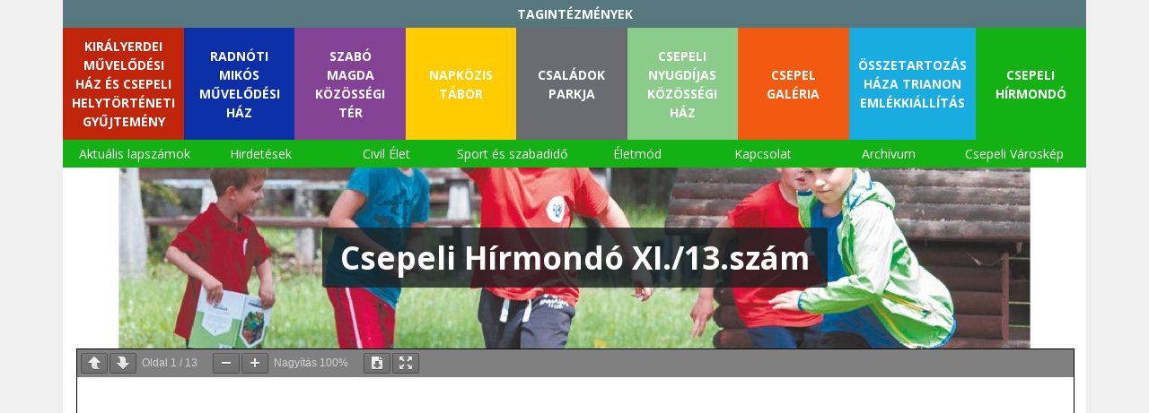

--- FILE ---
content_type: text/html; charset=UTF-8
request_url: https://www.csepelivaroskep.hu/hirmondo/2020/10/22/csepeli-hirmondo-xi-13-szam/
body_size: 28541
content:
<!doctype html>
<html lang="hu">
<head>
	<meta charset="UTF-8">
	<meta name="viewport" content="width=device-width, initial-scale=1">
	<link rel="profile" href="http://gmpg.org/xfn/11">
	<link rel="stylesheet" href="https://maxcdn.bootstrapcdn.com/bootstrap/4.0.0/css/bootstrap.min.css" integrity="sha384-Gn5384xqQ1aoWXA+058RXPxPg6fy4IWvTNh0E263XmFcJlSAwiGgFAW/dAiS6JXm" crossorigin="anonymous">


    <link href="https://fonts.googleapis.com/css?family=Open+Sans:400,600,700" rel="stylesheet">
    <link rel="stylesheet" href="https://www.csepelivaroskep.hu/hirmondo/wp-content/themes/csepelivaroskep/css/fontawesome-all.min.css">

	<title>Csepeli Hírmondó XI./13.szám &#8211; Csepeli Hírmondó</title>
<link rel='dns-prefetch' href='//s.w.org' />
<link rel="alternate" type="application/rss+xml" title="Csepeli Hírmondó &raquo; hírcsatorna" href="https://www.csepelivaroskep.hu/hirmondo/feed/" />
<link rel="alternate" type="application/rss+xml" title="Csepeli Hírmondó &raquo; hozzászólás hírcsatorna" href="https://www.csepelivaroskep.hu/hirmondo/comments/feed/" />
<link rel="alternate" type="text/calendar" title="Csepeli Hírmondó &raquo; iCal hírfolyam" href="https://www.csepelivaroskep.hu/hirmondo/events/?ical=1" />
<link rel="alternate" type="application/rss+xml" title="Csepeli Hírmondó &raquo; Csepeli Hírmondó XI./13.szám hozzászólás hírcsatorna" href="https://www.csepelivaroskep.hu/hirmondo/2020/10/22/csepeli-hirmondo-xi-13-szam/feed/" />
<!-- This site uses the Google Analytics by ExactMetrics plugin v6.4.0 - Using Analytics tracking - https://www.exactmetrics.com/ -->
<script type="text/javascript" data-cfasync="false">
    (window.gaDevIds=window.gaDevIds||[]).push("dNDMyYj");
	var em_version         = '6.4.0';
	var em_track_user      = true;
	var em_no_track_reason = '';
	
	var disableStr = 'ga-disable-UA-137116074-1';

	/* Function to detect opted out users */
	function __gaTrackerIsOptedOut() {
		return document.cookie.indexOf(disableStr + '=true') > -1;
	}

	/* Disable tracking if the opt-out cookie exists. */
	if ( __gaTrackerIsOptedOut() ) {
		window[disableStr] = true;
	}

	/* Opt-out function */
	function __gaTrackerOptout() {
	  document.cookie = disableStr + '=true; expires=Thu, 31 Dec 2099 23:59:59 UTC; path=/';
	  window[disableStr] = true;
	}

	if ( 'undefined' === typeof gaOptout ) {
		function gaOptout() {
			__gaTrackerOptout();
		}
	}
	
	if ( em_track_user ) {
		(function(i,s,o,g,r,a,m){i['GoogleAnalyticsObject']=r;i[r]=i[r]||function(){
			(i[r].q=i[r].q||[]).push(arguments)},i[r].l=1*new Date();a=s.createElement(o),
			m=s.getElementsByTagName(o)[0];a.async=1;a.src=g;m.parentNode.insertBefore(a,m)
		})(window,document,'script','//www.google-analytics.com/analytics.js','__gaTracker');

window.ga = __gaTracker;		__gaTracker('create', 'UA-137116074-1', 'auto');
		__gaTracker('set', 'forceSSL', true);
		__gaTracker('send','pageview');
		__gaTracker( function() { window.ga = __gaTracker; } );
	} else {
		console.log( "" );
		(function() {
			/* https://developers.google.com/analytics/devguides/collection/analyticsjs/ */
			var noopfn = function() {
				return null;
			};
			var noopnullfn = function() {
				return null;
			};
			var Tracker = function() {
				return null;
			};
			var p = Tracker.prototype;
			p.get = noopfn;
			p.set = noopfn;
			p.send = noopfn;
			var __gaTracker = function() {
				var len = arguments.length;
				if ( len === 0 ) {
					return;
				}
				var f = arguments[len-1];
				if ( typeof f !== 'object' || f === null || typeof f.hitCallback !== 'function' ) {
					console.log( 'Not running function __gaTracker(' + arguments[0] + " ....) because you are not being tracked. " + em_no_track_reason );
					return;
				}
				try {
					f.hitCallback();
				} catch (ex) {

				}
			};
			__gaTracker.create = function() {
				return new Tracker();
			};
			__gaTracker.getByName = noopnullfn;
			__gaTracker.getAll = function() {
				return [];
			};
			__gaTracker.remove = noopfn;
			window['__gaTracker'] = __gaTracker;
			window.ga = __gaTracker;		})();
		}
</script>
<!-- / Google Analytics by ExactMetrics -->
		<script type="text/javascript">
			window._wpemojiSettings = {"baseUrl":"https:\/\/s.w.org\/images\/core\/emoji\/13.0.1\/72x72\/","ext":".png","svgUrl":"https:\/\/s.w.org\/images\/core\/emoji\/13.0.1\/svg\/","svgExt":".svg","source":{"concatemoji":"https:\/\/www.csepelivaroskep.hu\/hirmondo\/wp-includes\/js\/wp-emoji-release.min.js?ver=5.6.16"}};
			!function(e,a,t){var n,r,o,i=a.createElement("canvas"),p=i.getContext&&i.getContext("2d");function s(e,t){var a=String.fromCharCode;p.clearRect(0,0,i.width,i.height),p.fillText(a.apply(this,e),0,0);e=i.toDataURL();return p.clearRect(0,0,i.width,i.height),p.fillText(a.apply(this,t),0,0),e===i.toDataURL()}function c(e){var t=a.createElement("script");t.src=e,t.defer=t.type="text/javascript",a.getElementsByTagName("head")[0].appendChild(t)}for(o=Array("flag","emoji"),t.supports={everything:!0,everythingExceptFlag:!0},r=0;r<o.length;r++)t.supports[o[r]]=function(e){if(!p||!p.fillText)return!1;switch(p.textBaseline="top",p.font="600 32px Arial",e){case"flag":return s([127987,65039,8205,9895,65039],[127987,65039,8203,9895,65039])?!1:!s([55356,56826,55356,56819],[55356,56826,8203,55356,56819])&&!s([55356,57332,56128,56423,56128,56418,56128,56421,56128,56430,56128,56423,56128,56447],[55356,57332,8203,56128,56423,8203,56128,56418,8203,56128,56421,8203,56128,56430,8203,56128,56423,8203,56128,56447]);case"emoji":return!s([55357,56424,8205,55356,57212],[55357,56424,8203,55356,57212])}return!1}(o[r]),t.supports.everything=t.supports.everything&&t.supports[o[r]],"flag"!==o[r]&&(t.supports.everythingExceptFlag=t.supports.everythingExceptFlag&&t.supports[o[r]]);t.supports.everythingExceptFlag=t.supports.everythingExceptFlag&&!t.supports.flag,t.DOMReady=!1,t.readyCallback=function(){t.DOMReady=!0},t.supports.everything||(n=function(){t.readyCallback()},a.addEventListener?(a.addEventListener("DOMContentLoaded",n,!1),e.addEventListener("load",n,!1)):(e.attachEvent("onload",n),a.attachEvent("onreadystatechange",function(){"complete"===a.readyState&&t.readyCallback()})),(n=t.source||{}).concatemoji?c(n.concatemoji):n.wpemoji&&n.twemoji&&(c(n.twemoji),c(n.wpemoji)))}(window,document,window._wpemojiSettings);
		</script>
		<style type="text/css">
img.wp-smiley,
img.emoji {
	display: inline !important;
	border: none !important;
	box-shadow: none !important;
	height: 1em !important;
	width: 1em !important;
	margin: 0 .07em !important;
	vertical-align: -0.1em !important;
	background: none !important;
	padding: 0 !important;
}
</style>
	<link rel='stylesheet' id='wp-block-library-css'  href='https://www.csepelivaroskep.hu/hirmondo/wp-includes/css/dist/block-library/style.min.css?ver=5.6.16' type='text/css' media='all' />
<link rel='stylesheet' id='fb-widget-frontend-style-css'  href='https://www.csepelivaroskep.hu/hirmondo/wp-content/plugins/facebook-pagelike-widget/assets/css/style.css?ver=1.0.0' type='text/css' media='all' />
<link rel='stylesheet' id='exactmetrics-popular-posts-style-css'  href='https://www.csepelivaroskep.hu/hirmondo/wp-content/plugins/google-analytics-dashboard-for-wp/assets/css/frontend.min.css?ver=6.4.0' type='text/css' media='all' />
<link rel='stylesheet' id='csepelivaroskep-style-css'  href='https://www.csepelivaroskep.hu/hirmondo/wp-content/themes/csepelivaroskep/style.css?ver=5.6.16' type='text/css' media='all' />
<link rel='stylesheet' id='csepelivaroskep-custom-style-css'  href='https://www.csepelivaroskep.hu/hirmondo/wp-content/themes/csepelivaroskep/custom.css?ver=5.6.16' type='text/css' media='all' />
<link rel='stylesheet' id='newsletter-css'  href='https://www.csepelivaroskep.hu/hirmondo/wp-content/plugins/newsletter/style.css?ver=8.9.4' type='text/css' media='all' />
<!--n2css--><!--n2js--><script type='text/javascript' src='https://www.csepelivaroskep.hu/hirmondo/wp-includes/js/jquery/jquery.min.js?ver=3.5.1' id='jquery-core-js'></script>
<script type='text/javascript' src='https://www.csepelivaroskep.hu/hirmondo/wp-includes/js/jquery/jquery-migrate.min.js?ver=3.3.2' id='jquery-migrate-js'></script>
<script type='text/javascript' id='exactmetrics-frontend-script-js-extra'>
/* <![CDATA[ */
var exactmetrics_frontend = {"js_events_tracking":"true","download_extensions":"zip,mp3,mpeg,pdf,docx,pptx,xlsx,rar","inbound_paths":"[{\"path\":\"\\\/go\\\/\",\"label\":\"affiliate\"},{\"path\":\"\\\/recommend\\\/\",\"label\":\"affiliate\"}]","home_url":"https:\/\/www.csepelivaroskep.hu\/hirmondo","hash_tracking":"false"};
/* ]]> */
</script>
<script type='text/javascript' src='https://www.csepelivaroskep.hu/hirmondo/wp-content/plugins/google-analytics-dashboard-for-wp/assets/js/frontend.min.js?ver=6.4.0' id='exactmetrics-frontend-script-js'></script>
<link rel="https://api.w.org/" href="https://www.csepelivaroskep.hu/hirmondo/wp-json/" /><link rel="alternate" type="application/json" href="https://www.csepelivaroskep.hu/hirmondo/wp-json/wp/v2/posts/1735" /><link rel="EditURI" type="application/rsd+xml" title="RSD" href="https://www.csepelivaroskep.hu/hirmondo/xmlrpc.php?rsd" />
<link rel="wlwmanifest" type="application/wlwmanifest+xml" href="https://www.csepelivaroskep.hu/hirmondo/wp-includes/wlwmanifest.xml" /> 
<meta name="generator" content="WordPress 5.6.16" />
<link rel="canonical" href="https://www.csepelivaroskep.hu/hirmondo/2020/10/22/csepeli-hirmondo-xi-13-szam/" />
<link rel='shortlink' href='https://www.csepelivaroskep.hu/hirmondo/?p=1735' />
<link rel="alternate" type="application/json+oembed" href="https://www.csepelivaroskep.hu/hirmondo/wp-json/oembed/1.0/embed?url=https%3A%2F%2Fwww.csepelivaroskep.hu%2Fhirmondo%2F2020%2F10%2F22%2Fcsepeli-hirmondo-xi-13-szam%2F" />
<link rel="alternate" type="text/xml+oembed" href="https://www.csepelivaroskep.hu/hirmondo/wp-json/oembed/1.0/embed?url=https%3A%2F%2Fwww.csepelivaroskep.hu%2Fhirmondo%2F2020%2F10%2F22%2Fcsepeli-hirmondo-xi-13-szam%2F&#038;format=xml" />
<style>#wpdevart_lb_overlay{background-color:#000000;} #wpdevart_lb_overlay.wpdevart_opacity{opacity:0.75 !important;} #wpdevart_lb_main_desc{
				 -webkit-transition: opacity 0.3s ease;
				 -moz-transition: opacity 0.3s ease;
				 -o-transition: opacity 0.3s ease;
				 transition: opacity 0.3s ease;} #wpdevart_lb_information_content{
				 -webkit-transition: opacity 0.3s ease;
				 -moz-transition: opacity 0.3s ease;
				 -o-transition: opacity 0.3s ease;
				 transition: opacity 0.3s ease;}
		#wpdevart_lb_information_content{
			width:100%;	
			padding-top:0px;
			padding-bottom:0px;
		}
		#wpdevart_info_counter_of_imgs{
			    display: inline-block;
				padding-left:15px;
				padding-right:4px;
				font-size:20px;
				color:#000000;
		}
		#wpdevart_info_caption{
			    display: inline-block;
				padding-left:15px;
				padding-right:5px;
				font-size:20px;
				color:#000000;
		}
		#wpdevart_info_title{
			    display: inline-block;
				padding-left:5px;
				padding-right:5px;
				font-size:15px;
				color:#000000;
		}
		@-webkit-keyframes rotate {
			to   {-webkit-transform: rotate(360deg);}
			from  {-webkit-transform: rotate(0deg);}
		}
		@keyframes rotate {
			to   {transform: rotate(360deg);}
			from  {transform: rotate(0deg);}
		}
		#wpdevart_lb_loading_img,#wpdevart_lb_loading_img_first{
			-webkit-animation: rotate 2s linear  infinite;
    		animation: rotate 2s linear infinite;
		}
	  </style>      <meta name="tec-api-version" content="v1"><meta name="tec-api-origin" content="https://www.csepelivaroskep.hu/hirmondo"><link rel="alternate" href="https://www.csepelivaroskep.hu/hirmondo/wp-json/tribe/events/v1/" /><link rel="pingback" href="https://www.csepelivaroskep.hu/hirmondo/xmlrpc.php"><meta name="generator" content="Elementor 3.11.5; settings: css_print_method-external, google_font-enabled, font_display-auto">
<style type="text/css">.recentcomments a{display:inline !important;padding:0 !important;margin:0 !important;}</style></head>

<body class="post-template-default single single-post postid-1735 single-format-standard tribe-no-js elementor-default elementor-kit-1638">
<div class="container u-bg-white">
<header class="header">
           <div class="header__intezmeny-valaszto-container">
               <input id="intezmeny" type="checkbox" class="header__intezmeny-input">
               <label for="intezmeny" class="header__intezmeny-title">TAGINTÉZMÉNYEK</label>
                    <div class="header__intezmeny-list-container">
                        <ul class="header__intezmeny-list">
                            <a href="https://www.csepelivaroskep.hu/kiralyerdei" class="header__intezmeny-list-item u-bg-kiralyerdei"><li class="">Királyerdei Művelődési Ház és Csepeli Helytörténeti Gyűjtemény</li></a>
                            <a href="https://www.csepelivaroskep.hu/radnoti" class="header__intezmeny-list-item u-bg-radnoti"><li class="">Radnóti Mikós Művelődési Ház</li></a>
                            <a href="https://www.csepelivaroskep.hu/szabomagda" class="header__intezmeny-list-item u-bg-szabomagda"><li class="">Szabó Magda Közösségi Tér</li></a>
                            <a href="https://www.csepelivaroskep.hu/napkozistabor" class="header__intezmeny-list-item u-bg-napkozistabor"><li class="">Napközis Tábor</li></a>
                            <a href="https://www.csepelivaroskep.hu/csaladokparkja" class="header__intezmeny-list-item u-bg-csaladokparkja"><li class="">Családok Parkja</li></a>
                            <a href="https://www.csepelivaroskep.hu/nyugdijashaz" class="header__intezmeny-list-item u-bg-nyugdijashaz"><li class="">Csepeli Nyugdíjas Közösségi Ház</li></a>
                            <a href="https://www.csepelivaroskep.hu/galeria" class="header__intezmeny-list-item u-bg-galeria"><li class="">Csepel Galéria</li></a>
							<a href="https://www.csepelivaroskep.hu/osszetartozashaza" class="header__intezmeny-list-item u-bg-osszetartozashaza"><li class="">Összetartozás Háza Trianon Emlékkiállítás</li></a>
                            <a href="https://www.csepelivaroskep.hu/hirmondo" class="header__intezmeny-list-item u-bg-hirmondo"><li class="">Csepeli Hírmondó</li></a>
                                                              
                        </ul>
                    </div>
		   </div>
		   <nav id="site-navigation" class="navbar navbar-expand-md navbar-dark header__navigation navbar__bg--hirmondo">
		   		
            <button class="navbar-toggler header__navbar-toggler" type="button" data-toggle="collapse" data-target="#navbarSupportedContent" aria-controls="navbarSupportedContent" aria-expanded="false" aria-label="Toggle navigation">
              <span class="navbar-toggler-icon"></span>
			</button>
		
			
			<div id="navbarSupportedContent" class="collapse navbar-collapse"><ul id="menu-menu-1" class="navbar-nav header__navbar-nav"><li id="menu-item-131" class="menu-item menu-item-type-post_type menu-item-object-page menu-item-home menu-item-131"><a href="https://www.csepelivaroskep.hu/hirmondo/">Aktuális lapszámok</a></li>
<li id="menu-item-1915" class="menu-item menu-item-type-post_type menu-item-object-page menu-item-1915"><a href="https://www.csepelivaroskep.hu/hirmondo/hirdetesek/">Hirdetések</a></li>
<li id="menu-item-38" class="menu-item menu-item-type-post_type menu-item-object-page menu-item-38"><a href="https://www.csepelivaroskep.hu/hirmondo/civil-elet/">Civil Élet</a></li>
<li id="menu-item-36" class="menu-item menu-item-type-post_type menu-item-object-page menu-item-36"><a href="https://www.csepelivaroskep.hu/hirmondo/szabadido/sport-es-szabadido/">Sport és szabadidő</a></li>
<li id="menu-item-37" class="menu-item menu-item-type-post_type menu-item-object-page menu-item-37"><a href="https://www.csepelivaroskep.hu/hirmondo/eletmod/">Életmód</a></li>
<li id="menu-item-35" class="menu-item menu-item-type-post_type menu-item-object-page menu-item-35"><a href="https://www.csepelivaroskep.hu/hirmondo/kapcsolat/">Kapcsolat</a></li>
<li id="menu-item-72" class="menu-item menu-item-type-post_type menu-item-object-page menu-item-72"><a href="https://www.csepelivaroskep.hu/hirmondo/archivum/">Archívum</a></li>
<li id="menu-item-18" class="menu-item menu-item-type-custom menu-item-object-custom menu-item-18"><a href="http://www.csepelivaroskep.hu">Csepeli Városkép</a></li>
</ul></div>		</nav>
        </header>
<div id="page" class="site">
	<a class="skip-link screen-reader-text" href="#content">Skip to content</a>

	<div id="content" class="site-content">
        

	<div id="primary" class="content-area">
		<main id="main" class="site-main">
		<section class="jumbotron jumbotron-fluid" style="background: url(https://www.csepelivaroskep.hu/hirmondo/wp-content/uploads/sites/7/2020/10/CSH_232-page-001.jpg) no-repeat center; background-size: cover;">
            <div class="container" >
                <h1 class="display-4 jumbotron__heading">Csepeli Hírmondó XI./13.szám</h1>
            </div>
        </section>
		
				<a href="https://www.csepelivaroskep.hu/hirmondo/wp-content/uploads/sites/7/2020/10/CSH_232.pdf" class="pdfemb-viewer" style="" data-width="max" data-height="max" data-mobile-width="0"  data-scrollbar="none" data-download="on" data-tracking="on" data-newwindow="on" data-pagetextbox="off" data-scrolltotop="off" data-startzoom="100" data-startfpzoom="100" data-toolbar="both" data-toolbar-fixed="on">CSH_232<br/></a>
<p class="wp-block-pdfemb-pdf-embedder-viewer"></p>

		
		</main><!-- #main -->
	</div><!-- #primary -->


	</div><!-- #content -->
	</div> <!-- container -->
	<footer class="footer u-mt-big">
            <div class="footer__left-block">
				&copy;2017<br/>
            </div>
            <div class="footer__right-block">
                <ul class="footer__menu-list">
                    <li class="footer__menu-item"><a href="/kapcsolat">Elérhetőség</a></li>
                    <li class="footer__menu-item"><a href="/impresszum">Impresszum</a></li>
                    <li class="footer__menu-item"><a href="/adatvedelem">Adatvédelem</a></li>
                </ul>
            </div>
        </footer>
</div><!-- #page -->

<script src="https://cdnjs.cloudflare.com/ajax/libs/popper.js/1.12.9/umd/popper.min.js" integrity="sha384-ApNbgh9B+Y1QKtv3Rn7W3mgPxhU9K/ScQsAP7hUibX39j7fakFPskvXusvfa0b4Q" crossorigin="anonymous"></script>
<script src="https://maxcdn.bootstrapcdn.com/bootstrap/4.0.0/js/bootstrap.min.js" integrity="sha384-JZR6Spejh4U02d8jOt6vLEHfe/JQGiRRSQQxSfFWpi1MquVdAyjUar5+76PVCmYl" crossorigin="anonymous"></script>

		<script>
		( function ( body ) {
			'use strict';
			body.className = body.className.replace( /\btribe-no-js\b/, 'tribe-js' );
		} )( document.body );
		</script>
		<script> /* <![CDATA[ */var tribe_l10n_datatables = {"aria":{"sort_ascending":": aktiv\u00e1ld az oszlop n\u00f6vekv\u0151 sorrendben val\u00f3 rendez\u00e9s\u00e9hez","sort_descending":": aktiv\u00e1ld az oszlop cs\u00f6kken\u0151 sorrendben val\u00f3 rendez\u00e9s\u00e9hez"},"length_menu":"Mutass _MENU_ bejegyz\u00e9st","empty_table":"Nincs el\u00e9rhet\u0151 adat az adatt\u00e1bl\u00e1ban","info":"Bejegyz\u00e9sek _START_-_END_-ig az \u00f6sszesen _TOTAL_ bejegyz\u00e9sb\u0151l","info_empty":"Bejegyz\u00e9sek 0-0-ig az \u00f6sszesen 0 bejegyz\u00e9sb\u0151l","info_filtered":"(\u00f6sszesen _MAX_ bejegyz\u00e9sb\u0151l sz\u0171rve)","zero_records":"Nem tal\u00e1lhat\u00f3 egyez\u0151 rekord","search":"Keres\u00e9s:","all_selected_text":"Az \u00f6sszes elem ki lett v\u00e1lasztva ezen az oldalon.","select_all_link":"Minden oldal kiv\u00e1laszt\u00e1sa","clear_selection":"Kiv\u00e1laszt\u00e1s t\u00f6rl\u00e9se.","pagination":{"all":"\u00d6sszes","next":"K\u00f6vetkez\u0151","previous":"El\u0151z\u0151"},"select":{"rows":{"0":"","_":": %d sor kiv\u00e1lasztva","1":": 1 sor kiv\u00e1lasztva"}},"datepicker":{"dayNames":["vas\u00e1rnap","h\u00e9tf\u0151","kedd","szerda","cs\u00fct\u00f6rt\u00f6k","p\u00e9ntek","szombat"],"dayNamesShort":["vas","h\u00e9t","ked","sze","cs\u00fc","p\u00e9n","szo"],"dayNamesMin":["v","h","K","s","c","p","s"],"monthNames":["janu\u00e1r","febru\u00e1r","m\u00e1rcius","\u00e1prilis","m\u00e1jus","j\u00fanius","j\u00falius","augusztus","szeptember","okt\u00f3ber","november","december"],"monthNamesShort":["janu\u00e1r","febru\u00e1r","m\u00e1rcius","\u00e1prilis","m\u00e1jus","j\u00fanius","j\u00falius","augusztus","szeptember","okt\u00f3ber","november","december"],"monthNamesMin":["jan","febr","m\u00e1rc","\u00e1pr","m\u00e1j","j\u00fan","j\u00fal","aug","szept","okt","nov","dec"],"nextText":"K\u00f6vetkez\u0151","prevText":"El\u0151z\u0151","currentText":"Ma","closeText":"K\u00e9sz","today":"Ma","clear":"Ki\u00fcr\u00edt"}};/* ]]> */ </script><link rel='stylesheet' id='wpdevart_lightbox_front_end_css-css'  href='https://www.csepelivaroskep.hu/hirmondo/wp-content/plugins/lightbox-popup/includes/style/wpdevart_lightbox_front.css?ver=5.6.16' type='text/css' media='all' />
<link rel='stylesheet' id='wpdevart_lightbox_effects-css'  href='https://www.csepelivaroskep.hu/hirmondo/wp-content/plugins/lightbox-popup/includes/style/effects_lightbox.css?ver=5.6.16' type='text/css' media='all' />
<link rel='stylesheet' id='pdfemb_embed_pdf_css-css'  href='https://www.csepelivaroskep.hu/hirmondo/wp-content/plugins/pdfembedder-premium/css/pdfemb-embed-pdf.css?ver=4.0' type='text/css' media='all' />
<script type='text/javascript' src='https://www.csepelivaroskep.hu/hirmondo/wp-content/themes/csepelivaroskep/js/navigation.js?ver=20151215' id='csepelivaroskep-navigation-js'></script>
<script type='text/javascript' src='https://www.csepelivaroskep.hu/hirmondo/wp-content/themes/csepelivaroskep/js/skip-link-focus-fix.js?ver=20151215' id='csepelivaroskep-skip-link-focus-fix-js'></script>
<script type='text/javascript' src='https://www.csepelivaroskep.hu/hirmondo/wp-includes/js/comment-reply.min.js?ver=5.6.16' id='comment-reply-js'></script>
<script type='text/javascript' id='newsletter-js-extra'>
/* <![CDATA[ */
var newsletter_data = {"action_url":"https:\/\/www.csepelivaroskep.hu\/hirmondo\/wp-admin\/admin-ajax.php"};
/* ]]> */
</script>
<script type='text/javascript' src='https://www.csepelivaroskep.hu/hirmondo/wp-content/plugins/newsletter/main.js?ver=8.9.4' id='newsletter-js'></script>
<script type='text/javascript' src='https://www.csepelivaroskep.hu/hirmondo/wp-includes/js/wp-embed.min.js?ver=5.6.16' id='wp-embed-js'></script>
<script type='text/javascript' id='wpdevart_lightbox_front_end_js-js-extra'>
/* <![CDATA[ */
var wpdevart_lb_variables = {"eneble_lightbox_content":"enable","overlay_transparency_prancent":"75","enable_video_popuping":"enable","popup_background_color":"#ffffff","popup_loading_image":"https:\/\/www.csepelivaroskep.hu\/hirmondo\/wp-content\/plugins\/lightbox-popup\/images\/popup_loading.png","popup_initial_width":"300","popup_initial_height":"300","popup_youtube_width":"640","popup_youtube_height":"410","popup_vimeo_width":"640","popup_vimeo_height":"410","popup_max_width":"5000","popup_max_height":"5000","popup_position":"5","popup_fixed_position":"true","popup_outside_margin":"0","popup_border_width":"2","popup_border_color":"#000000","popup_border_radius":"20","control_buttons_show":"true","control_buttons_show_in_content":"true","control_buttons_height":"40","control_buttons_line_bg_color":"#000000","control_button_prev_img_src":"https:\/\/www.csepelivaroskep.hu\/hirmondo\/wp-content\/plugins\/lightbox-popup\/images\/contorl_buttons\/prev.png","control_button_prev_hover_img_src":"https:\/\/www.csepelivaroskep.hu\/hirmondo\/wp-content\/plugins\/lightbox-popup\/images\/contorl_buttons\/prev_hover.png","control_button_next_img_src":"https:\/\/www.csepelivaroskep.hu\/hirmondo\/wp-content\/plugins\/lightbox-popup\/images\/contorl_buttons\/next.png","control_button_next_hover_img_src":"https:\/\/www.csepelivaroskep.hu\/hirmondo\/wp-content\/plugins\/lightbox-popup\/images\/contorl_buttons\/next_hover.png","control_button_download_img_src":"https:\/\/www.csepelivaroskep.hu\/hirmondo\/wp-content\/plugins\/lightbox-popup\/images\/contorl_buttons\/download.png","control_button_download_hover_img_src":"https:\/\/www.csepelivaroskep.hu\/hirmondo\/wp-content\/plugins\/lightbox-popup\/images\/contorl_buttons\/download_hover.png","control_button_innewwindow_img_src":"https:\/\/www.csepelivaroskep.hu\/hirmondo\/wp-content\/plugins\/lightbox-popup\/images\/contorl_buttons\/innewwindow.png","control_button_innewwindow_hover_img_src":"https:\/\/www.csepelivaroskep.hu\/hirmondo\/wp-content\/plugins\/lightbox-popup\/images\/contorl_buttons\/innewwindow_hover.png","control_button_fullwidth_img_src":"https:\/\/www.csepelivaroskep.hu\/hirmondo\/wp-content\/plugins\/lightbox-popup\/images\/contorl_buttons\/fullwidth.png","control_button_fullwidht_hover_img_src":"https:\/\/www.csepelivaroskep.hu\/hirmondo\/wp-content\/plugins\/lightbox-popup\/images\/contorl_buttons\/fullwidth_hover.png","control_button_fullwidthrest_img_src":"https:\/\/www.csepelivaroskep.hu\/hirmondo\/wp-content\/plugins\/lightbox-popup\/images\/contorl_buttons\/fullwidthreset.png","control_button_fullwidhtrest_hover_img_src":"https:\/\/www.csepelivaroskep.hu\/hirmondo\/wp-content\/plugins\/lightbox-popup\/images\/contorl_buttons\/fullwidthreset_hover.png","control_button_close_img_src":"https:\/\/www.csepelivaroskep.hu\/hirmondo\/wp-content\/plugins\/lightbox-popup\/images\/contorl_buttons\/close.png","control_button_close_hover_img_src":"https:\/\/www.csepelivaroskep.hu\/hirmondo\/wp-content\/plugins\/lightbox-popup\/images\/contorl_buttons\/close_hover.png","information_panel_show":"true","information_panel_padding_top":"0","information_panel_padding_bottom":"0","information_panel_show_in_content":"true","information_panel_bg_color":"#000000","information_panel_default_transparency":"80","information_panel_hover_trancparency":"100","information_panel_count_image_after_text":"Image","information_panel_count_image_middle_text":"of","information_panel_count_padding_left":"15","information_panel_count_padding_right":"4","information_panel_count_font_size":"20","information_panel_desc_padding_left":"15","information_panel_desc_padding_right":"5","information_panel_desc_font_size":"20","information_panel_desc_show_if_not":"true","information_panel_text_for_no_caption":"No Caption","information_panel_title_padding_left":"5","information_panel_title_padding_right":"5","information_panel_title_font_size":"15","information_panel_title_show_if_not":"true","information_panel_text_for_no_title":"No Title","information_panel_ordering":"{\"count\":[1,\"count\"],\"title\":[0,\"title\"],\"caption\":[0,\"caption\"]}"};
/* ]]> */
</script>
<script type='text/javascript' src='https://www.csepelivaroskep.hu/hirmondo/wp-content/plugins/lightbox-popup/includes/javascript/wpdevart_lightbox_front.js?ver=1.0' id='wpdevart_lightbox_front_end_js-js'></script>
<script type='text/javascript' id='pdfemb_embed_pdf_js-js-extra'>
/* <![CDATA[ */
var pdfemb_trans = {"worker_src":"https:\/\/www.csepelivaroskep.hu\/hirmondo\/wp-content\/plugins\/pdfembedder-premium\/js\/pdfjs\/pdf.worker.min.js","cmap_url":"https:\/\/www.csepelivaroskep.hu\/hirmondo\/wp-content\/plugins\/pdfembedder-premium\/js\/pdfjs\/cmaps\/","objectL10n":{"loading":"Bet\u00f6lt\u00e9s\u2026","page":"Oldal","zoom":"Nagy\u00edt\u00e1s","prev":"El\u0151z\u0151 oldal","next":"K\u00f6vetkez\u0151 oldal","zoomin":"Nagy\u00edt\u00e1s","zoomout":"Kicsiny\u00edt\u00e9s","secure":"V\u00e9delem","download":"PDF let\u00f6lt\u00e9se","fullscreen":"Teljes k\u00e9perny\u0151","domainerror":"Hiba: a let\u00f6ltend\u0151 PDF URL c\u00edme egyez\u0151 domain alatt kell, hogy legyen, mint maga a honlap.","clickhereinfo":"Klikkelj ide r\u00e9szletek\u00e9rt","widthheightinvalid":"A PDF oldalnak a sz\u00e9les\u00e9ge vagy magass\u00e1ga nem j\u00f3.","viewinfullscreen":"Teljes k\u00e9perny\u0151"},"continousscroll":"1","poweredby":"","ajaxurl":"https:\/\/www.csepelivaroskep.hu\/hirmondo\/wp-admin\/admin-ajax.php"};
/* ]]> */
</script>
<script type='text/javascript' src='https://www.csepelivaroskep.hu/hirmondo/wp-content/plugins/pdfembedder-premium/js/all-pdfemb-premium.min.js?ver=4.0' id='pdfemb_embed_pdf_js-js'></script>
<script type='text/javascript' src='https://www.csepelivaroskep.hu/hirmondo/wp-content/plugins/pdfembedder-premium/js/pdfjs/pdf.min.js?ver=4.0' id='pdfemb_pdf_js-js'></script>

</body>
</html>


--- FILE ---
content_type: text/css
request_url: https://www.csepelivaroskep.hu/hirmondo/wp-content/themes/csepelivaroskep/custom.css?ver=5.6.16
body_size: 11680
content:
*,*::before,*::after{margin:0;padding:0;box-sizing:border-box}html{font-size:62.5%}body{font-family:"Open Sans",sans-serif;font-weight:400;background:#f1f0f0}pre{background:none}ul,li{margin:0;padding:0}button,input[type=submit]{font-family:inherit}img{border-radius:3px}p{font-size:1.4rem}blockquote{margin-top:4rem;margin-bottom:4rem;margin-left:4rem;font-size:2rem;font-style:italic;position:relative}blockquote:before{content:"";position:absolute;display:block;background:#e5ecee;top:0;left:-1rem;bottom:0;width:.3rem}ul,li{font-size:inherit}ul{margin:2rem 0 2rem 4rem}.u-bg-white{background:#fff}.u-bg-kiralyerdei,.u-bg-kiralyerdei:visited{background-color:#c02409;color:#fff}.u-bg-radnoti,.u-bg-radnoti:visited{background-color:#0b2fa7;color:#fff}.u-bg-szabomagda,.u-bg-szabomagda:visited{background-color:#844294;color:#fff}.u-bg-nyugdijashaz,.u-bg-nyugdijashaz:visited{background-color:#8bcc8b;color:#fff}.u-bg-galeria,.u-bg-galeria:visited{background-color:#f35a11;color:#fff}.u-bg-osszetartozashaza,.u-bg-osszetartozashaza:visited{background-color:#19ace0;color:#fff}.u-bg-napkozistabor,.u-bg-napkozistabor:visited{background-color:#fc0;color:#fff}.u-bg-csaladokparkja,.u-bg-csaladokparkja:visited{background-color:#6b6c72;color:#fff}.u-bg-hirmondo,.u-bg-hirmondo:visited{background-color:#13b113;color:#fff}.u-mt-xbig{margin-top:7rem}.u-mt-big{margin-top:4rem}.u-mt-medium{margin-top:2rem}.u-mt-small{margin-top:1rem}.u-mb-big{margin-bottom:4rem}.u-mb-medium{margin-bottom:2rem}.u-mb-small{margin-bottom:1rem}.u-pt-small{padding-top:1rem}.u-pt-medium{padding-top:2rem}.u-pt-big{padding-top:4rem}.u-c-kiralyerdei{color:#c02409}.u-c-radnoti{color:#0b2fa7}.u-c-nyugdijashaz{color:#8bcc8b}.u-c-szabomagda{color:#844294}.u-c-osszetartozashaza{color:#19ace0}.u-c-napkozistabor{color:#fc0}.u-c-galeria{color:#f35a11}.u-c-hirmondo{color:#13b113}.u-b-kiralyerdei{border:1px #c02409 solid;border-radius:2px}.u-b-radnoti{border:1px #0b2fa7 solid;border-radius:2px}.u-b-szabomagda{border:1px #844294 solid;border-radius:2px}.u-b-nyugdijashaz{border:1px #8bcc8b solid;border-radius:2px}.u-b-galeria{border:1px #f35a11 solid;border-radius:2px}.u-b-osszetartozashaza{border:1px #19ace0 solid;border-radius:2px}.u-b-napkozistabor{border:1px #fc0 solid;border-radius:2px}.u-b-hirmondo{border:1px #13b113 solid;border-radius:2px}.u-bc-kiralyerdei{background-color:rgba(192,36,9,.7) !important}.u-bc-radnoti{background-color:rgba(11,47,167,.7) !important}.u-bc-szabomagda{background-color:rgba(132,66,148,.7) !important}.u-bc-nyugdijashaz{background-color:rgba(139,204,139,.7) !important}.u-bc-osszetartozashaza{background-color:rgba(25,172,224,.7) !important}.u-bc-napkozistabor{background-color:rgba(255,204,0,.7) !important}.u-bc-galeria{background-color:rgba(243,90,17,.7) !important}.u-bc-hirmondo{background-color:rgba(19,177,19,.7) !important}.header{margin:0 -1.5rem}.header__intezmeny-input{opacity:0;position:absolute;z-index:-1}@media(max-width: 768px){.header__intezmeny-input:checked~.header__intezmeny-list-container{max-height:60rem}}.header__intezmeny-title{background-color:#56777e;color:#fff;text-transform:uppercase;display:flex;justify-content:center;align-items:center;padding:.5rem 0;font-size:1.4rem;font-weight:700;margin-bottom:0}.header__intezmeny-list-container{transition:all .4s ease-in-out}@media(max-width: 768px){.header__intezmeny-list-container{max-height:0;overflow:hidden}}.header__intezmeny-list{display:flex;list-style:none;margin:0;transform-origin:top}@media(max-width: 768px){.header__intezmeny-list{flex-direction:column}}.header__intezmeny-list-item{flex:1;text-align:center;font-size:1.4rem;padding:1rem;display:flex;align-items:center;justify-content:center;transition:all .2s;text-transform:uppercase;font-weight:700}@media(max-width: 992px){.header__intezmeny-list-item{font-size:.9rem}}.header__intezmeny-list-item:hover{color:#fff}.header__navbar-nav{display:flex;width:100%;margin:0}.header__navbar-brand{font-size:1.9rem;text-transform:uppercase;font-weight:700}.header__navbar-brand>span{display:block;font-size:1.2rem;font-weight:300}.header__navbar-toggler{border:none}.header__nav-item{font-size:1.4rem;flex:1;text-align:center}.menu-item,.page-item,.menu-item:visited,.menu-item:link{color:#fff;font-size:1.4rem;flex:1;text-align:center;display:flex;justify-content:center;align-items:center}.menu-item>a:link,.menu-item>a:visited,.page-item>a:link,.page-item>a:visited,.menu-item:visited>a:link,.menu-item:visited>a:visited,.menu-item:link>a:link,.menu-item:link>a:visited{color:#fff}.footer{display:flex;justify-content:space-between;color:#fff;background:#182123;font-size:1.2rem;padding:2rem;margin-left:-1.5rem;margin-right:-1.5rem}.footer__menu-list{list-style:none}.footer__menu-item{display:inline-block}.footer__menu-item:not(:last-child){margin-right:2rem}.footer__menu-item a:link,.footer__menu-item a:visited{color:inherit}.navbar__bg--{background-color:#2d3e41}.navbar__bg--kiralyerdei{background-color:#c02409}.navbar__bg--radnoti{background-color:#0b2fa7}.navbar__bg--szabomagda{background-color:#844294}.navbar__bg--nyugdijashaz{background-color:#8bcc8b}.navbar__bg--galeria{background-color:#f35a11}.navbar__bg--osszetartozashaza{background-color:#19ace0}.navbar__bg--napkozistabor{background-color:#fc0}.navbar__bg--csaladokparkja{background-color:#6b6c72}.navbar__bg--hirmondo{background-color:#13b113}.heading__title{text-align:center;text-transform:uppercase;font-size:2rem;font-weight:700}.button{font-size:1.4rem;font-weight:700;text-transform:uppercase;padding:.5rem 3rem;background:rgba(255,255,255,0);border-radius:3px;cursor:pointer}.button__kiralyerdei{color:#c02409;border:2px solid #c02409;transition:all .4s}.button__kiralyerdei:hover{background:#c02409;color:#fff}.button__radnoti{color:#0b2fa7;border:2px solid #0b2fa7;transition:all .4s}.button__radnoti:hover{background:#0b2fa7;color:#fff}.button__szabomagda{color:#844294;border:2px solid #844294;transition:all .4s}.button__szabomagda:hover{background:#844294;color:#fff}.button__nyugdijashaz{color:#8bcc8b;border:2px solid #8bcc8b;transition:all .4s}.button__nyugdijashaz:hover{background:#8bcc8b;color:#fff}.button__galeria{color:#f35a11;border:2px solid #f35a11;transition:all .4s}.button__galeria:hover{background:#f35a11;color:#fff}.button__osszetartozashaza{color:#19ace0;border:2px solid #19ace0;transition:all .4s}.button__osszetartozashaza:hover{background:#19ace0;color:#fff}.button__napkozistabor{color:#fc0;border:2px solid #fc0;transition:all .4s}.button__napkozistabor:hover{background:#fc0;color:#fff}.button__csaladokparkja{color:#6b6c72;border:2px solid #6b6c72;transition:all .4s}.button__csaladokparkja:hover{background:#6b6c72;color:#fff}.button__hirmondo{color:#13b113;border:2px solid #13b113;transition:all .4s}.button__hirmondo:hover{background:#13b113;color:#fff}.button__white{color:#fff;border:2px solid #fff;transition:all .4s}.button__white:hover{background:#fff;color:#182123}.jumbotron{margin:0 -1.5rem;padding:8rem 2rem}.jumbotron.main-page{padding:15rem 2rem}.jumbotron>*{text-align:center}.jumbotron__heading{font-weight:700;display:inline;background:rgba(24,33,35,.8);color:#fff;padding:1rem 2rem;border-radius:3px}@media(max-width: 768px){.jumbotron__heading{line-height:2;font-size:1.3rem}}@media(max-width: 576px){.jumbotron__heading{font-size:1rem}}.jumbotron--big{padding:12rem 2rem}.jumbotron__slider{padding:0}.main__card-container{display:flex}.main__card{padding:1.5rem;border:1px solid #e5ecee;border-radius:3px}.main__card-link{display:flex}.main__card-link:hover,.main__card-link:visited{text-decoration-color:#56777e}.main__card-image{max-width:100%;border-radius:2px;filter:grayscale(70%);transition:filter .5s .3s}@supports(object-fit: cover){.main__card-image{width:100%;height:100px;object-fit:cover}}.main__card-name{text-align:center;font-weight:700;font-size:1.8rem}.main__card p{font-size:1.4rem;color:#182123}.main__card::before{content:"";display:block;background:currentColor;width:10rem;height:10rem;position:absolute;border-radius:50%;left:50%;top:.5rem;transform:translate(-50%, 1.5rem);border:1rem solid #fff;transition:transform .4s cubic-bezier(0.35, -0.21, 0.35, 1.25);z-index:100}.main__card:hover::before{transform:translate(-50%, -0.3rem)}.main__card:hover>.main__card-image{filter:grayscale(0)}.newsletter{background:none}.newsletter__container{display:flex;align-items:stretch;flex:1;padding:0 2rem}@media(max-width: 768px){.newsletter__container{flex-direction:column}}.newsletter__title{font-size:1.4rem;text-transform:uppercase;margin-bottom:0;margin-right:2rem;align-self:center}.newsletter__field{flex:1;margin-right:0;font-size:1.8rem;padding:.5rem 2rem;background:#fff;border:1px solid #56777e;border-radius:3px}@media(max-width: 768px){.newsletter__field{border:1px solid #56777e}}.newsletter__submit{border-radius:0;border:none;background-color:#c02409;border-top-right-radius:3px;border-bottom-right-radius:3px;padding-left:3rem;padding-right:3rem;text-transform:uppercase;font-weight:700;font-size:1.8rem}.newsletter label{font-size:1.4rem;font-family:"Open Sans",sans-serif;text-transform:uppercase;font-weight:700;color:#56777e}.tnp-subscription input[type=submit].tnp-submit{margin-top:10px;background-color:#d0092e;color:#fff}td.tnp-td-privacy{margin-top:10px;margin-bottom:10px}.cta-line{display:flex;justify-content:space-between;align-items:center}@media(max-width: 768px){.cta-line{flex-direction:column}}.cta-line__fb-container{align-self:stretch}@media(max-width: 768px){.cta-line__fb-container{align-self:center;margin-top:2rem}}.cta-line__fb-button{background:#3b5998;color:#fff;padding-left:4rem;padding-right:3rem;position:relative;height:100%}.cta-line__fb-button::before{font-family:"Font Awesome 5 Free";content:"";position:absolute;left:1rem}.tanfolyamok .onscreen{transform:translateY(0)}.tanfolyamok__item{display:flex;flex-direction:column;border:1px solid #e5ecee;padding:0}.tanfolyamok__head{text-align:center}.tanfolyamok__name{text-transform:uppercase}.tanfolyamok__lead{color:#8ba9af}.tanfolyamok__content{position:relative;height:25rem;overflow:hidden}.tanfolyamok__item:hover .tanfolyamok__text{transform:translateY(0)}.tanfolyamok__img{height:100%;max-width:100%;background:url(https://placeimg.com/640/480/people) no-repeat center;position:relative}.tanfolyamok__text{position:absolute;top:0;left:0;bottom:0;right:0;padding:2rem;font-size:1.2rem;background-color:rgba(11,47,167,.7);color:#fff;display:flex;flex-direction:column;justify-content:center;transform:translateY(100%);transition:transform .4s cubic-bezier(0.48, 0.03, 0.53, 1.13)}.tanfolyamok__text>p{font-size:inherit}.programok__row{height:100%}.programok__image>img{width:100%}.programok__content{display:flex;flex-direction:column;justify-content:space-between;align-items:baseline}.ujsag__nyitolap-lista{background-color:#eee;padding:10px;border-radius:2px}.tribe-events-calendar td,.tribe-events-viewmore a{white-space:normal !important}a.tribe-events-read-more{font-size:14px;padding:5px 15px;border:1px solid gray;border-radius:2px;color:gray;font-weight:700;transition:all .4s}a.tribe-events-read-more:hover{background-color:gray;color:#fff}.szolgaltatasok__image{max-height:15rem;overflow:hidden}.szolgaltatasok__image>img{max-width:100%}.contact__person{margin-top:4rem}.contact__person-name{color:#182123;font-size:1.8rem;font-weight:700}.contact__person-title,.contact__person-email:link,.contact__person-email:visited,.contact__person-phone:link,.contact__person-phone:visited{color:#56777e}.content__image>img{max-width:100%}.content__image>img:not(:last-child){margin-bottom:1rem}.content__text{font-size:1.4rem}/*# sourceMappingURL=custom.css.map */


--- FILE ---
content_type: text/plain
request_url: https://www.google-analytics.com/j/collect?v=1&_v=j102&a=1493496383&t=pageview&_s=1&dl=https%3A%2F%2Fwww.csepelivaroskep.hu%2Fhirmondo%2F2020%2F10%2F22%2Fcsepeli-hirmondo-xi-13-szam%2F&ul=en-us%40posix&dt=Csepeli%20H%C3%ADrmond%C3%B3%20XI.%2F13.sz%C3%A1m%20%E2%80%93%20Csepeli%20H%C3%ADrmond%C3%B3&sr=1280x720&vp=1280x720&_u=YEBAAUABCAAAACAAI~&jid=948070580&gjid=1738609676&cid=1966082723.1769475192&tid=UA-137116074-1&_gid=868309107.1769475192&_r=1&_slc=1&did=dNDMyYj&z=1820283738
body_size: -452
content:
2,cG-NNWP99QSJD

--- FILE ---
content_type: application/javascript
request_url: https://www.csepelivaroskep.hu/hirmondo/wp-content/plugins/pdfembedder-premium/js/all-pdfemb-premium.min.js?ver=4.0
body_size: 35155
content:
(function(){var g=function(g,k){return function(){return g.apply(k,arguments)}};(function(h){var k,l;l={bgColor:"#fff",inlineStyles:!0,lockDocumentScroll:!0,mainWrapperClass:"fsp-wrapper",contentWrapperClass:"fsp-content",closePopupClass:"fsp-close",close:!0,animationSpeed:200};k=function(){function d(b,a){this.element=b;this.closePopup=g(this.closePopup,this);this.init=g(this.init,this);this.options=h.extend({},l,a);this._defaults=l;this._name="fullScreenPopup";this.element=h(this.element);this.body=
h("body");this.element.on("click",this.init)}d.prototype.init=function(b){b.preventDefault();this.getTarget();this.getTargetSizes();this.createWrappers();this.wrapTarget();this.options.lockDocumentScroll&&this.lockDocumentScroll();this.render();return this.bindEvents()};d.prototype.getTarget=function(){this.target=this.options.popup?this.options.popup():h(this.element.attr("href")||this.element.data("popup"));return this.targetParent=this.target.parent()};d.prototype.getTargetSizes=function(){return this.targetSizes=
{width:this.target.width(),height:this.target.height()}};d.prototype.wrapTarget=function(){this.target=this.detachFromDom(this.target);return this.target.appendTo(this.contentWrapper)};d.prototype.render=function(){this.target.show();this.attachToDom(this.mainWrapper,"body");this.popupCentered();return this.mainWrapper.fadeIn(this.options.animationSpeed)};d.prototype.detachFromDom=function(b){return b.detach()};d.prototype.attachToDom=function(b,a){return b.appendTo(a)};d.prototype.bindEvents=function(){if(this.close)this.close.on("click",
this.closePopup);var b=this.closePopup;h(document).on("keyup.pdfembfullscreen",function(a){27==(a.keyCode?a.keyCode:a.which)&&b(a)});return this.mainWrapper.on("closePopup",this.closePopup)};d.prototype.createWrappers=function(){this.mainWrapper=h("<div/>",{"class":""+this.options.mainWrapperClass,style:this.options.inlineStyles?"background: "+this.options.bgColor+"; position: fixed; top: 0; left: 0; right: 0; bottom: 0; z-index: 9999; overflow-y: auto; overflow-x: hidden; display: none":void 0});
this.contentWrapper=h("<div/>",{"class":""+this.options.contentWrapperClass,style:"width: 100%; height: 100%;  position: relative; top: 0px; left: 0px;"}).appendTo(this.mainWrapper);this.options.close&&(this.close=h("<a/>",{href:"#",html:"&times;","class":""+this.options.closePopupClass,style:this.options.inlineStyles?"position: absolute; right: 2em; top: 2em;":void 0}).appendTo(this.mainWrapper));return this};d.prototype.popupCentered=function(){};d.prototype.closePopup=function(b){var a;b.preventDefault();
a=this;h(document).unbind("keyup.pdfembfullscreen");return this.mainWrapper.fadeOut(this.options.animationSpeed,function(){a.options.lockDocumentScroll&&a.unlockDocumentScroll();a.target=a.detachFromDom(a.target);a.target.hide();a.attachToDom(a.target,a.targetParent);return a.deleteWrappers()})};d.prototype.deleteWrappers=function(){return this.mainWrapper.remove()};d.prototype.lockDocumentScroll=function(){return this.body.css({overflow:"hidden"})};d.prototype.unlockDocumentScroll=function(){return this.body.css({overflow:"visible"})};
return d}();return h.fn.fullScreenPopup=function(g){return this.each(function(){if(!h.data(this,"plugin_fullScreenPopup"))return h.data(this,"plugin_fullScreenPopup",new k(this,g))})}})(jQuery)}).call(this);
var pdfembGrabToPan=function(){function g(a){this.element=a.element;this.document=a.element.ownerDocument;"function"===typeof a.ignoreTarget&&(this.ignoreTarget=a.ignoreTarget);this.onActiveChanged=a.onActiveChanged;this.activate=this.activate.bind(this);this.deactivate=this.deactivate.bind(this);this.toggle=this.toggle.bind(this);this._onmousedown=this._onmousedown.bind(this);this._onmousemove=this._onmousemove.bind(this);this._ontouchstart=this._ontouchstart.bind(this);this._ontouchmove=this._ontouchmove.bind(this);
this._ontouchend=this._ontouchend.bind(this);this._onmousewheel=this._onmousewheel.bind(this);this._endPan=this._endPan.bind(this);this._ondocumenttouchmove=this._ondocumenttouchmove.bind(this);this._onkeyboardpan=this._onkeyboardpan.bind(this);this.element.addEventListener("pdfembKeyboardPan",this._onkeyboardpan,!1);this.preventDocTouchScroll=!1;(this.overlay=document.createElement("div")).className="grab-to-pan-grabbing"}g.prototype={CSS_CLASS_GRAB:"grab-to-pan-grab",activate:function(){if(!this.active&&
(this.active=!0,this.element.addEventListener("mousedown",this._onmousedown,!0),this.element.addEventListener("mousewheel",this._onmousewheel),this.element.addEventListener("wheel",this._onmousewheel),this.element.addEventListener("DOMMouseScroll",this._onmousewheel),this.element.addEventListener("touchstart",this._ontouchstart),document.addEventListener("touchmove",this._ondocumenttouchmove),this.element.classList.add(this.CSS_CLASS_GRAB),this.onActiveChanged))this.onActiveChanged(!0)},deactivate:function(){if(this.active&&
(this.active=!1,this.element.removeEventListener("mousedown",this._onmousedown,!0),this._endPan(),document.removeEventListener("touchmove",this._ondocumenttouchmove,!1),this.element.classList.remove(this.CSS_CLASS_GRAB),this.onActiveChanged))this.onActiveChanged(!1)},toggle:function(){this.active?this.deactivate():this.activate()},ignoreTarget:function(a){return a[h]("a[href], a[href] *, input, textarea, button, button *, select, option")},_onmousedown:function(a){if(0===a.button&&!this.ignoreTarget(a.target)){this.scrollLeftStart=
this.element.scrollLeft;this.scrollTopStart=this.element.scrollTop;this.clientXStart=a.clientX;this.clientYStart=a.clientY;this.document.addEventListener("mousemove",this._onmousemove,!0);this.document.addEventListener("mouseup",this._endPan,!0);this.element.addEventListener("scroll",this._endPan,!0);a.preventDefault();a.stopPropagation();this.document.documentElement.classList.add(this.CSS_CLASS_GRABBING);var b=document.activeElement;b&&!b.contains(a.target)&&b.blur()}},_onmousemove:function(a){this.element.removeEventListener("scroll",
this._endPan,!0);var c;c="buttons"in a&&k?!(a.buttons|1):d||b?0===a.which:void 0;c?this._endPan():(c=a.clientX-this.clientXStart,this.element.scrollTop=this.scrollTopStart-(a.clientY-this.clientYStart),this.element.scrollLeft=this.scrollLeftStart-c,this.overlay.parentNode||document.body.appendChild(this.overlay))},_ontouchstart:function(a){this.scrollLeftStart=this.element.scrollLeft;this.scrollTopStart=this.element.scrollTop;this.clientXStart=a.touches[0].clientX;this.clientYStart=a.touches[0].clientY;
this.distStart=this._calcTouchDistance(a);this.scaledForMagnification=!1;this.document.addEventListener("touchmove",this._ontouchmove);this.document.addEventListener("touchend",this._ontouchend);1!=a.touches.length&&(a.preventDefault(),a.stopPropagation());this.document.documentElement.classList.add(this.CSS_CLASS_GRABBING);var b=document.activeElement;b&&!b.contains(a.target)&&b.blur();this.touchtapmaybe=1==a.touches.length},_calcTouchDistance:function(a){var b=NaN;a.touches&&2<=a.touches.length&&
(b=Math.sqrt(Math.pow(a.touches[0].screenX-a.touches[1].screenX,2)+Math.pow(a.touches[0].screenY-a.touches[1].screenY,2)));return b},_calcTouchCenter:function(a){var b=0,f=0;a.touches&&2<=a.touches.length&&(b=(a.touches[0].clientX+a.touches[1].clientX)/2,f=(a.touches[0].clientY+a.touches[1].clientY)/2);return[b,f]},_ontouchmove:function(a){var b=!0,f=a.touches[0].clientX-this.clientXStart,e=a.touches[0].clientY-this.clientYStart;1==a.touches.length?(this.element.scrollTop=this.scrollTopStart-e,this.element.scrollLeft=
this.scrollLeftStart-f,this.element.scrollTop==this.scrollTopStart&&0!=e&&(b=!1)):this.touchtapmaybe=!1;this.overlay.parentNode||document.body.appendChild(this.overlay);if(0!=f||0!=e)this.touchtapmaybe=!1;f=this._calcTouchDistance(a);b?(a.preventDefault(),this.preventDocTouchScroll=!0):this.preventDocTouchScroll=!1;isNaN(this.distStart)?this.distStart=f:!isNaN(f)&&0<this.distStart&&0<f&&(e=(50+f)/(50+this.distStart),1.5<e&&(e=1.5),.75>e&&(e=.75),1!=e&&(this.scaledForMagnification=!0,b=document.createEvent("Events"),
b.initEvent("pdfembMagnify",!0,!0),b.magnification=e,b.gtpelement=this.element,a=this._calcTouchCenter(a),b.centreLeft=a[0],b.centreTop=a[1],this.element.dispatchEvent(b)),this.distStart=f)},_ondocumenttouchmove:function(a){if(this.preventDocTouchScroll)return a.preventDefault(),a.stopPropagation(),!1},_onmousewheel:function(a){this.element.removeEventListener("scroll",this._endPan,!0);var b=.5;a.deltaMode&&(1==a.deltaMode&&(b=10),2==a.deltaMode&&(b=1E3));var f=a.deltaY?-a.deltaY:a.wheelDelta?a.wheelDelta:
-a.detail;this.scrollLeftStart=this.element.scrollLeft;this.scrollTopStart=this.element.scrollTop;b*=f;this.element.scrollTop=this.scrollTopStart-b;this.overlay.parentNode||document.body.appendChild(this.overlay);if(this.element.scrollTop!=this.scrollTopStart||0==b)return a.preventDefault(),!1},_ontouchend:function(a){this._endPan();this.scaledForMagnification&&(a=document.createEvent("Events"),a.initEvent("pdfembMagnify",!0,!0),a.magnification=-1,a.gtpelement=this.element,this.element.dispatchEvent(a));
this.touchtapmaybe&&(a=document.createEvent("Events"),a.initEvent("pdfembTouchTapped",!0,!0),this.element.dispatchEvent(a))},_endPan:function(){this.element.removeEventListener("scroll",this._endPan,!0);this.document.removeEventListener("mousemove",this._onmousemove,!0);this.document.removeEventListener("mouseup",this._endPan,!0);this.document.removeEventListener("touchmove",this._ontouchmove,!1);this.document.removeEventListener("touchend",this._ontouchend,!1);this.preventDocTouchScroll=!1;this.overlay.parentNode&&
this.overlay.parentNode.removeChild(this.overlay)},_onkeyboardpan:function(a){a=a.detail.keyCode;if(37==a||39==a){var b=this.element.offsetWidth/7;5>b&&(b=5);this.element.scrollLeft-=37==a?b:-b}if(38==a||40==a)b=this.element.offsetHeight/7,5>b&&(b=5),this.element.scrollTop-=38==a?b:-b;this.overlay.parentNode||document.body.appendChild(this.overlay)}};var h;["webkitM","mozM","msM","oM","m"].some(function(b){b+="atches";b in document.documentElement&&(h=b);b+="Selector";b in document.documentElement&&
(h=b);return h});var k=!document.documentMode||9<document.documentMode,l=window.chrome,d=l&&(l.webstore||l.app),b=/Apple/.test(navigator.vendor)&&/Version\/([6-9]\d*|[1-5]\d+)/.test(navigator.userAgent);return g}(),PDFEMB_NS={};
jQuery(document).ready(function(g){var h=function(){var b=document.createElement("canvas").getContext("2d");return(window.devicePixelRatio||1)/(b.webkitBackingStorePixelRatio||b.mozBackingStorePixelRatio||b.msBackingStorePixelRatio||b.oBackingStorePixelRatio||b.backingStorePixelRatio||1)}();PDFEMB_NS.PIXEL_RATIO=h;createHiDPICanvas=function(b,a,c){c||(c=h);var f=document.createElement("canvas");f.width=b*c;f.height=a*c;f.style.width=b+"px";f.style.height=a+"px";f.getContext("2d").setTransform(c,0,
0,c,0,0);return f};var k=0,l=0;(function(){var b=document.createElement("div");b.style.width="100px";b.style.height="100px";b.style.overflow="scroll";b.style.position="absolute";b.style.top="-9999px";document.body.appendChild(b);k=b.offsetWidth-b.clientWidth;l=b.offsetHeight-b.clientHeight;document.body.removeChild(b)})();PDFEMB_NS.vscrollbarwidth=k;PDFEMB_NS.hscrollbarheight=l;var d=function(b,a,c){this.pdfDoc=b;this.divContainer=a;this.showIsSecure=c;this.initialResize=!1;this.firstPageHeight=this.firstPageWidth=
0;this.invalidationRound=1;this.currentPageNum=0;this.zoom=100;this.toZoom=this.fromZoom=0};d.prototype.setup=function(){var b=this,a=this.divContainer,c=this.pdfDoc,f=this.showIsSecure;this.numPages=c.numPages;var e=a.data("scrollbar");this.vscrollbar="both"==e||"vertical"==e;this.hscrollbar="both"==e||"horizontal"==e;e="overflow-y: "+(this.vscrollbar?"scroll":"hidden")+"; ";e+="overflow-x: "+(this.hscrollbar?"scroll":"hidden")+"; ";a.empty().append(g("<div></div>",{"class":"pdfemb-pagescontainer",
style:e}));a.data("pdfDoc",c);e=a.data("toolbar");"top"!=e&&"both"!=e||this.addToolbar(!0,"on"==a.data("toolbar-fixed"),f);"bottom"!=e&&"both"!=e||this.addToolbar(!1,"on"==a.data("toolbar-fixed"),f);b.annotationsLayerFactory="undefined"!=typeof PDFEMB_NS.pdfembPremiumAnnotationsLayerFactory?new PDFEMB_NS.pdfembPremiumAnnotationsLayerFactory:{createAnnotationsLayerBuilder:function(b,a){return null}};b.annotationLayerFactories=[];a.on("pdfembGotopage",function(a,c){c>this.numPages||0>=c||(b.gotoPage(c),
b.jumpToTop())});a.on("pdfembGotoHash",function(a,c){if(c.dest){dest=c.dest;var f;"string"===typeof dest?(destString=dest,f=b.pdfDoc.getDestination(dest)):f=Promise.resolve(dest);f.then(function(a){a instanceof Array&&!(1>a.length)&&b.pdfDoc.getPageIndex(a[0]).then(function(a){a+=1;a>b.numPages||0>=a||b.currentPageNum==a||(b.gotoPage(a),b.jumpToTop())})})}});a.on("pdfembGotoAction",function(a,c){var f=b.currentPageNum,e=f;switch(c){case "GoBack":--e;break;case "GoForward":++e;break;case "NextPage":++e;
break;case "PrevPage":--e;break;case "LastPage":e=b.pageCount;break;case "FirstPage":e=1}e==f||e>b.pageCount||0>=e||b.gotoPage(e)});a.on("pdfembMagnify",function(a){b.magnifyEvent(a)});a.on("pdfembChangeZoom",function(a,c){b.changeZoom(c)});this.pageCount=c.numPages;(!a.data("pagenum")||1>a.data("pagenum")||a.data("pagenum")>this.pageCount)&&a.data("pagenum",1);a.data("showIsSecure",this.showIsSecure);a.data("pageNumPending",null);c="on"==a.data("fullScreen")?parseInt(a.data("startfpzoom")):parseInt(a.data("startzoom"));
if(isNaN(c)||20>c||500<c)c=100;this.zoom=c;100!=c&&a.find("span.pdfemb-zoom").text(c+"%");a.find("span.pdfemb-page-count").text(this.pageCount);this.gotoPage(a.data("pagenum"))};d.prototype.checkForResize=function(){var b=this,a=b.divContainer,c=g(window).height(),f=g(window).width(),e=a.data("checked-window-height"),t=a.data("checked-window-width");e&&t||(a.data("checked-window-height",c),a.data("checked-window-width",f));if(e!=c||t!=f)b.resizeViewer(),b.resizeInnerDivs(),b.invalidateAllPages(),
b.renderPage(this.currentPageNum),b.prerenderNearbyPages(this.currentPageNum),b.pdfembMakeMobile(),a.data("checked-window-height",c),a.data("checked-window-width",f);"true"!=a.data("fullScreenClosed")&&setTimeout(function(){b.checkForResize()},100)};d.prototype.setSizesBasedOnPage=function(b){b=b.getViewport(1);this.pageWidth=b.width;this.pageHeight=b.height;(0>=this.pageWidth||0>=this.pageHeight)&&this.divContainer.empty().append(document.createTextNode(pdfemb_trans.objectL10n.widthheightinvalid))};
d.prototype.createPageInnerDivs=function(){for(var b=this.divContainer.find(".pdfemb-pagescontainer"),a=1;a<=this.pageCount;++a){var c=b.find(".pdfemb-inner-div.pdfemb-page"+a);0==c.length&&(c=g("<div></div>",{"class":"pdfemb-inner-div pdfemb-page"+a}),c.data("pageNum",a),b.append(c))}this.resizeInnerDivs()};d.prototype.addGrabToPan=function(){var b=this,a=b.divContainer,c=a.find("div.pdfemb-pagescontainer"),f=new pdfembGrabToPan({element:c[0]});a.data("grabtopan",f);c.on("scroll",function(a){var c=
b.getTopVisiblePageNum();c!=b.currentPageNum&&(b.currentPageNum=c,b.updatePageNumDisplay(c),b.renderPage(c,!1),b.prerenderNearbyPages(c),b.deallocateFarAwayPages(c));a.stopPropagation()});g(window).resize(function(){setTimeout(function(){b.checkForResize()},100)})};d.prototype.resizeInnerDivs=function(b){var a=this,c=a.wantCanvasWidth,f=a.wantCanvasHeight,e=a.wantHeight,d=this.divContainer.find(".pdfemb-pagescontainer").find(".pdfemb-inner-div");b&&(d=d.filter(".pdfemb-page"+b));var A=0;d.each(function(e,
m){var h=g(m),k=h.data("widthfactor"),l=h.data("heightfactor");k||(k=1);l||(l=1);h.data("invalidation-round",this.invalidationRound-1);h.css("width",c*k);var p=f*l+(b==a.numPages||!b&&e==d.length-1?0:2);h.css("height",p);A+=p;h=h.find(".pdfemb-the-canvas");h.css("width",c*k);h.css("height",f*l)});var m=0;!b&&A<e&&(m=(e-A)/2);d.first().css("top",m)};d.prototype.invalidateAllPages=function(){++this.invalidationRound};d.prototype.prerenderNearbyPages=function(b){var a=3,c=2;100>this.zoom&&(a*=Math.min(Math.ceil(100/
this.zoom),10),c*=Math.min(Math.ceil(100/this.zoom),10));for(c=Math.max(1,b-c);c<=Math.min(b+a,this.numPages);++c)c!=b&&this.renderPage(c,!1)};d.prototype.deallocateFarAwayPages=function(b){var a=50,c=50;if(100>this.zoom)var f=Math.min(Math.ceil(100/this.zoom),50),a=a+f,c=c+f;var f=function(a){a=e.find(".pdfemb-page"+a);var b=a.find(".pdfemb-the-canvas");b.length&&(b.remove(),a.data("invalidation-round",0))},e=this.divContainer.find("div.pdfemb-pagescontainer"),g;for(g=3;g<b-c;++g)f(g);for(g=b+a;g<
this.numPages;++g)f(g)};d.prototype.resizeViewer=function(){var b=this.pageWidth,a=this.pageHeight,c=this.divContainer,f=c.find("div.pdfemb-pagescontainer"),e=f[0].scrollLeft,g=f[0].scrollTop,d=c.parent().width(),m=b;if("max"==c.data("width"))m=d;else if("auto"==c.data("width"))m=b;else if(m=parseInt(c.data("width"),10),isNaN(m)||0>=m)m=d;0>=m&&(m=b);m>d&&0<d&&(m=d);var a=a*m/b,u=this.pdfembWantMobile(m,q);this.wantMobile=u;var v=c.find("div.pdfemb-toolbar-fixed"),w=u?0:v.length,q=parseInt(c.data("height"),
10);if(isNaN(q)||0>=q||q>a)q="auto"==c.data("height")?c.parent().height()-w*v.height():a;this.userHeight=q;var m=Math.floor(m),a=Math.floor(a),d=100,r=m-(this.vscrollbar?k:0),p=a-(this.hscrollbar?l:0),x=1;u||(d=this.zoom,r=r*d/100,p=p*d/100,16777E3<r*p*h*h&&(x=16777E3/(r*p*h*h)));m!=c.width()&&c.width(m);c.height()!=q&&c.height(q+w*v.height());f.width(m);f.height(q);c=v.filter(".pdfemb-toolbar-top");0<w&&f.css("top",c.height());b=(m-(this.vscrollbar?k:0))/b;0!=this.fromZoom&&0!=this.toZoom&&(f[0].scrollLeft=
this.toZoom/this.fromZoom*(e+this.pccentreLeft)-this.pccentreLeft,f[0].scrollTop=this.toZoom/this.fromZoom*(g+this.pccentreTop)-this.pccentreTop);this.toZoom=this.fromZoom=0;this.wantCanvasWidth=r;this.wantCanvasHeight=p;this.reducefactor=x;this.wantWidth=m;this.wantHeight=a;this.canvasscale=b;this.zoom=d};d.prototype.getTopVisiblePageNum=function(){var b=this.divContainer.find(".pdfemb-pagescontainer").find(".pdfemb-inner-div:visible");return 0<b.length?b.first().data("pageNum"):1};d.prototype.gotoPage=
function(b){0>=b||b>this.pageCount||(this.renderPage(b,!0),this.currentPageNum=b,this.updatePageNumDisplay(b),this.prerenderNearbyPages(b),this.deallocateFarAwayPages(b))};d.prototype.updatePageNumDisplay=function(b){var a=this.divContainer;a.find("div.pdfemb-toolbar .pdfemb-page-num").each(function(a,f){var e=g(f);e.is("span")?e.text(b):e.val(b)});b<this.pageCount?a.find(".pdfemb-next").removeAttr("disabled").removeClass("pdfemb-btndisabled"):a.find(".pdfemb-next").attr("disabled","disabled").addClass("pdfemb-btndisabled");
1<b?a.find(".pdfemb-prev").removeAttr("disabled").removeClass("pdfemb-btndisabled"):a.find(".pdfemb-prev").attr("disabled","disabled").addClass("pdfemb-btndisabled")};d.prototype.scrollPageIntoView=function(b){var a=this.divContainer.find(".pdfemb-pagescontainer"),c=a.find(".pdfemb-page"+b);a.find(".pdfemb-inner-div").not(".pdfemb-page"+b).hide();c.show();a[0].scrollTop=0};d.prototype.renderPage=function(b,a){var c=this,f=c.invalidationRound,e=this.divContainer,d=e.data("pdfDoc"),k=e.find(".pdfemb-pagescontainer"),
m=k.find(".pdfemb-page"+b);if(m.length&&m.data("invalidation-round")>=f)a&&c.scrollPageIntoView(b);else{var u=m.data("pending-drawing-round");u>=f||(0<u&&u<f?m.data("pending-drawing-round",f):(m.data("pending-drawing-round",f),d.getPage(b).then(function(d){c.initialResize||(c.initialResize=!0,c.setSizesBasedOnPage(d),c.resizeViewer(),c.createPageInnerDivs(),c.addGrabToPan(),c.pdfembMakeMobile());0==m.length&&(m=k.find(".pdfemb-page"+b));var l=m.data("widthfactor"),t=m.data("heightfactor");if(!l||
!t){var r=d.getViewport(1),l=r.width/c.pageWidth,t=r.height/c.pageHeight;m.data("widthfactor",l);m.data("heightfactor",t);1==l&&1==t||c.resizeInnerDivs(b)}var p=m.find(".pdfemb-the-canvas");0==p.length&&(p=g("<canvas></canvas>",{"class":"pdfemb-the-canvas"}),m.append(p));a&&c.scrollPageIntoView(b);var x=c.wantCanvasWidth,y=c.wantCanvasHeight,r=c.canvasscale,B=c.zoom;p.css("width",x*l);p.css("height",y*t);c.wantMobile?e.data("grabtopan").deactivate():e.data("grabtopan").activate();var n=d.getViewport(r*
B/100),z=document.createElement("canvas");z.width=x*h*c.reducefactor*l;z.height=y*h*c.reducefactor*t;var C=z.getContext("2d"),D=function(){p[0].width=x*h*c.reducefactor*l;p[0].height=y*h*c.reducefactor*t;c.preRenderCanvas(C,b,B);var a=C.getImageData(0,0,z.width,z.height);p[0].getContext("2d").putImageData(a,0,0);a=null;"undefined"==typeof c.annotationLayerFactories[b]?(a=c.annotationsLayerFactory.createAnnotationsLayerBuilder(m[0],d),c.annotationLayerFactories[b]=a):a=c.annotationLayerFactories[b];
null!=a&&a.setupAnnotations(n,c.divContainer.data("newwindow"));m.data("invalidation-round",f);u=m.data("pending-drawing-round");m.data("pending-drawing-round","");u>f&&c.renderPage(b,!1)};d.render({canvasContext:C,viewport:n,transform:[h*c.reducefactor,0,0,h*c.reducefactor,0,0]}).promise.then(function(){"requestAnimationFrame"in window?window.requestAnimationFrame(D):setTimeout(D,1)})})))}};d.prototype.changeZoom=function(b){var a=this.divContainer,c=this.zoom;this.zoom=b=c+b;a.find("span.pdfemb-zoom").text(b+
"%");this.fromZoom=c;this.toZoom=b;a=a.find(".pdfemb-pagescontainer");this.pccentreLeft=a.width()/2;this.pccentreTop=a.height()/2;this.resizeViewer();this.resizeInnerDivs();this.invalidateAllPages();this.renderPage(this.currentPageNum);this.prerenderNearbyPages(this.currentPageNum)};d.prototype.queueRenderPage=function(b,a){this.renderPage(b,a)};d.prototype.addToolbar=function(b,a,c){var f=this.divContainer,e=this,d=g("<div></div>",{"class":"pdfemb-toolbar pdfemb-toolbar"+(a?"-fixed":"-hover")+" "+
(b?" pdfemb-toolbar-top":"pdfemb-toolbar-bottom")}),h=g('<button class="pdfemb-prev" title="'+pdfemb_trans.objectL10n.prev+'" type="button"></button>');d.append(h);var m=g('<button class="pdfemb-next" title="'+pdfemb_trans.objectL10n.next+'" type="button"></button>');d.append(m);d.append(g('<div class="pdfemb-page-area">'+pdfemb_trans.objectL10n.page+' <span class="pdfemb-page-num">0</span> / <span class="pdfemb-page-count"></span></div>'));var l=g('<button class="pdfemb-zoomout" title="'+pdfemb_trans.objectL10n.zoomout+
'" type="button"></button>');d.append(l);var k=g('<button class="pdfemb-zoomin" title="'+pdfemb_trans.objectL10n.zoomin+'" type="button"></button>');d.append(k);d.append(g("<div>"+pdfemb_trans.objectL10n.zoom+' <span class="pdfemb-zoom">100%</span></div>'));c&&d.append(g("<div>"+pdfemb_trans.objectL10n.secure+"</div>"));b?f.prepend(d):f.append(d);h.on("click",function(a){1>=e.currentPageNum||(e.gotoPage(e.currentPageNum-1),e.jumpToTop())});m.on("click",function(a){e.currentPageNum>=e.pageCount||0==
e.currentPageNum||(e.gotoPage(e.currentPageNum+1),e.jumpToTop())});k.on("click",function(a){500<=e.zoom||e.changeZoom(10)});l.on("click",function(a){20>=e.zoom||e.changeZoom(-10)});e.addMoreToolbar(d);a||(f.on("mouseenter",function(a){a=f.find("div.pdfemb-toolbar-hover");!0!==a.data("no-hover")&&a.show()}),f.on("mouseleave",function(a){f.find("div.pdfemb-toolbar-hover").hide()}),f.on("pdfembTouchTapped",function(a){a.stopPropagation();a.preventDefault();if(!e.locktaps){e.locktaps=!0;a=f.find("div.pdfemb-toolbar-hover");
var b=a.is(":visible");1==a.data("no-hover")&&(b=!0);b?a.hide():a.show();setTimeout(function(){e.locktaps=!1},250)}}));pdfemb_trans.poweredby&&d.append(g("<div></div>",{"class":"pdfemb-poweredby"}).append(g('<a href="https://wp-pdf.com/?utm_source=Poweredby&utm_medium=freemium&utm_campaign=Freemium" target="_blank">wp-pdf.com</a>')))};d.prototype.magnifyEvent=function(b){var a=b.originalEvent.magnification;if(-1==a)this.resizeViewer(),this.resizeInnerDivs(),this.invalidateAllPages(),this.renderPage(this.getTopVisiblePageNum());
else{var c=this.divContainer.find(".pdfemb-pagescontainer").offset();this.magnifyZoom(a,b.originalEvent.centreLeft-c.left,b.originalEvent.centreTop-c.top)}};d.prototype.magnifyZoom=function(b,a,c){var f=this.zoom;b=Math.floor(f*b);20>b&&(b=20);500<b&&(b=500);this.zoom=b;this.divContainer.find("span.pdfemb-zoom").text(b+"%");this.fromZoom=f;this.toZoom=b;this.pccentreLeft=a;this.pccentreTop=c;this.resizeViewer();this.resizeInnerDivs();this.invalidateAllPages()};d.prototype.pdfembWantMobile=function(b,
a){return!1};d.prototype.pdfembMakeMobile=function(){};d.prototype.addMoreToolbar=function(b){};d.prototype.jumpToTop=function(){};d.prototype.preRenderCanvas=function(b,a,c){};PDFEMB_NS.pdfembPagesViewer=d});
jQuery(document).ready(function(g){var h=PDFEMB_NS.pdfembPagesViewer,k=function(){h.apply(this,arguments)};k.prototype=new h;pdfemb_trans.continousscroll&&(k.prototype.scrollPageIntoView=function(b){var a=this.divContainer.find(".pdfemb-pagescontainer");b=a.find(".pdfemb-page"+b);0!=b.length&&(b=b.position(),a[0].scrollTop+=b.top)},k.prototype.getTopVisiblePageNum=function(){for(var b=this.divContainer.find(".pdfemb-pagescontainer").find(".pdfemb-inner-div"),a=b.length,c=0,f=0,e=this.divContainer.height()/
10*(this.zoom/100);a>c&&50>f;){++f;var d=c+Math.floor((a-c)/2),h=Math.floor(g(b[d]).position().top);if(h<e)c=d;else if(h>e)a=d;else return d+1}return c+1});k.prototype.pdfembWantMobile=function(b,a){var c=this.divContainer;if("on"==c.data("fullScreen"))return!1;c=parseInt(c.data("mobile-width"),10);if(isNaN(c)||0>c)c=500;return b<c};k.prototype.pdfembMakeMobile=function(){var b=this.wantMobile,a=this.divContainer;a.find("div.pdfemb-pagescontainer");if(b){if(0==a.find(".pdfemb-wantmobile").length){var b=
g("<div></div>",{"class":"pdfemb-inner-div-wantmobile pdfemb-wantmobile"}),c=g("<div></div>",{"class":"pdfemb-wantmobile-fsarea"}),f=g("<div></div>",{"class":"pdfemb-inner-div-wantmobile-fswrap pdfemb-wantmobile"}).append(c.append(document.createTextNode(pdfemb_trans.objectL10n.viewinfullscreen)));this.bindFullScreen(c);a.prepend(b);a.prepend(f);a.find(".pdfemb-toolbar-fixed").hide();a.find(".pdfemb-toolbar-hover").data("no-hover",!0)}}else a.find(".pdfemb-wantmobile").remove(),a.find(".pdfemb-toolbar-fixed").show(),
a.find(".pdfemb-toolbar-hover").data("no-hover",!1)};h.prototype.addMoreToolbar=function(b){var a=this,c=a.divContainer;if("on"==c.data("download")){var f=g('<button class="pdfemb-download" title="'+pdfemb_trans.objectL10n.download+'" type="button"></button>'),e=c.data("pdf-url");e&&(f.on("click",function(b){a.download(e,c.data("download-nonce"),c.data("tracking"))}),b.append(f))}f=g('<button class="pdfemb-fs" title="'+pdfemb_trans.objectL10n.fullscreen+'" type="button"></button>');"on"==c.data("fullScreen")?
(f.addClass("pdfemb-toggled"),f.on("click",function(a){c.closest(".pdfemb-fsp-wrapper").trigger("closePopup");c.data("fullScreenClosed","true")})):a.bindFullScreen(f);b.append(f);var d=b.find("div.pdfemb-page-area"),h=d.find("span.pdfemb-page-num");b=function(){var a=g("<input />",{type:"text","class":"pdfemb-page-num"});a.on("keyup",function(b){if(keyCode=b.keyCode?b.keyCode:13==b.which)b=parseInt(a.val()),!isNaN(b)&&0<b&&c.trigger("pdfembGotopage",b)});a.val(h.text());h.replaceWith(a);d.off("click")};
if("on"==c.data("pagetextbox"))b();else d.on("click",b)};h.prototype.download=function(b,a,c){void 0!==a&&""!=a&&(b+="&pdfemb-nonce="+a);setTimeout(function(){window.open(b)},100);"on"==c&&jQuery.post(pdfemb_trans.ajaxurl,{action:"pdfemb_count_download",pdf_url:b},function(a){})};h.prototype.bindFullScreen=function(b){var a=this,c=a.divContainer;b.fullScreenPopup({popup:function(){var b=a.pdfDoc,e=a.currentPageNum,d=c.data("showIsSecure"),h=c.data("pdf-url"),m=c.data("scrollbar"),l=c.data("download"),
k=c.data("tracking"),w=c.data("newwindow"),q=c.data("scrolltotop"),r=c.data("download-nonce"),p=c.data("disablerightclick"),x=c.data("pagetextbox"),y=c.data("startzoom"),B=c.data("startfpzoom"),n=g('<div class="pdfemb-viewer"></div>');n.data("pdfDoc",b);n.data("pagenum",e);n.data("showIsSecure",d);n.data("pdf-url",h);n.data("scrollbar",m);n.data("download",l);n.data("tracking",k);n.data("newwindow",w);n.data("scrolltotop",q);n.data("disablerightclick",p);n.data("pagetextbox",x);n.data("startzoom",
y);n.data("startfpzoom",B);n.data("width","max");n.data("height","auto");n.data("toolbar","bottom");n.data("toolbar-fixed","on");n.data("fullScreen","on");void 0!==r&&n.data("download-nonce",r);n.pdfEmbedder();g(document).on("keyup",function(a){var b=n.find(".pdfemb-pagescontainer");a=a.keyCode?a.keyCode:a.which;if(33==a)b.trigger("pdfembGotoAction","PrevPage");else if(34==a)b.trigger("pdfembGotoAction","NextPage");else if(37<=a&&40>=a){var c=document.createEvent("Event");c.initEvent("pdfembKeyboardPan",
!0,!1);c.detail={keyCode:a};n.find(".grab-to-pan-grab").each(function(a,b){b.dispatchEvent(c)})}else 187==a||109==a||61==a||43==a?b.trigger("changeZoom",10):189!=a&&107!=a&&45!=a&&173!=a||b.trigger("changeZoom",-10)});return n},close:!1,mainWrapperClass:"pdfemb-fsp-wrapper",contentWrapperClass:"pdfemb-fsp-content",inlineStyles:!1})};h.prototype.jumpToTop=function(){var b=this.divContainer;0<b.length&&"scrollIntoView"in b[0]&&"on"==b.data("scrolltotop")&&b[0].scrollIntoView()};h.prototype.preRenderCanvas=
function(b,a,c){var f=this.divContainer;c=pdfemb_trans.watermark_map;if(g.isArray(c)&&0!=c.length&&-1!==f.data("pdf-url").search("/?pdfemb-serveurl=")&&("undefined"==typeof pdfemb_trans.watermark_evenpagesonly||!pdfemb_trans.watermark_evenpagesonly||0===a%2)){a=5;for(var f=10,e="center",d=45,h=20,l=0;l<c.length;++l){var k=c[l];if(g.isArray(k)&&1<=k.length){var v=k[0];b.save();b.lineWidth=1;b.fillStyle="#444444";b.lineStyle="#111111";b.textAlign="left";b.font="20pt sans-serif";b.globalAlpha=.1;if(2<=
k.length&&(a=k[1],3<=k.length&&(f=k[2],4<=k.length&&(e=k[3],5<=k.length&&(d=k[4],6<=k.length&&(h=k[5],b.font=Math.round(b.canvas.width/1E3*h*100)/100+"pt sans-serif",7<=k.length&&"object"==typeof k[6])))))){var h=k[6],w;for(w in h)b[w]=h[w]}var q=b.measureText(v).width,k=b.canvas.height*f/100;"left"==e?(h=b.canvas.width*a/100,q=0):"right"==e?(h=b.canvas.width*(1-a/100),q=-q):(h=b.canvas.width/2,q=-q/2);b.translate(h,k);b.rotate(-Math.PI*d/360);b.fillText(v,q,0);b.restore();f+=10}}}};PDFEMB_NS.pdfembPagesViewerUsable=
k;var l=function(){function b(a){this.pageDiv=a.pageDiv;this.pdfPage=a.pdfPage;this.linkService=a.linkService;this.div=null}b.prototype={setupAnnotations:function(a,b){var f=this.pdfPage,e=this;f.getAnnotations({intent:"display"}).then(function(d){a=a.clone({dontFlip:!0});parameters={viewport:a,div:e.pageDiv,annotations:d,page:f,linkService:e.linkService};e.div?PDFJS.AnnotationLayer.update(parameters):0!==d.length&&(e.div=document.createElement("div"),e.div.className="annotationLayer pdfembAnnotationLayer",
e.pageDiv.appendChild(e.div),parameters.div=e.div,PDFJS.AnnotationLayer.render(parameters),"undefined"!==typeof mozL10n&&mozL10n.translate(e.div),d=e.pageDiv.getElementsByTagName("canvas")[0],e.div.style.left=d.style.left,e.div.style.top=d.style.top,jQuery(e.div).find("a").each(function(a,d){"on"==b&&(d.target="_blank");d.title="";jQuery(d).on("touchstart",function(a){a.stopPropagation()})}))})},hide:function(){this.div&&this.div.setAttribute("hidden","true")}};return b}();PDFEMB_NS.pdfembPremiumAnnotationsLayerFactory=
function(){};PDFEMB_NS.pdfembPremiumAnnotationsLayerFactory.prototype={createAnnotationsLayerBuilder:function(b,a){return new l({pageDiv:b,pdfPage:a,linkService:new d(b)})}};var d=function(){function b(a){this.pageDiv=a}b.prototype={navigateTo:function(a){a&&jQuery(this.pageDiv).parent().trigger("pdfembGotoHash",{dest:a})},getDestinationHash:function(a){return"#"},getAnchorUrl:function(a){return"#"},setHash:function(a){},executeNamedAction:function(a){a&&jQuery(this.pageDiv).parent().trigger("pdfembGotoAction",
a)},cachePageRef:function(a,b){}};return b}();PDFEMB_NS.pdfembCustomStyle=function(){function b(){}var a=["ms","Moz","Webkit","O"],c={};b.getProp=function(b,d){if(1===arguments.length&&"string"===typeof c[b])return c[b];d=d||document.documentElement;var g=d.style,h,k;if("string"===typeof g[b])return c[b]=b;k=b.charAt(0).toUpperCase()+b.slice(1);for(var l=0,v=a.length;l<v;l++)if(h=a[l]+k,"string"===typeof g[h])return c[b]=h;return c[b]="undefined"};b.setProp=function(a,b,c){a=this.getProp(a);"undefined"!==
a&&(b.style[a]=c)};return b}()});PDFEMB_NS.pdfembGetPDF=function(g,h){-1==g.search("/?pdfemb-serveurl=")?h(g,!1):(PDFEMB_NS.pdfembAddAjaxBufferTransport(),jQuery.ajax({dataType:"arraybuffer",type:"POST",url:g}).done(function(g){PDFEMB_NS.pdfemb_rc4ab(pdfemb_trans.k,g);g=new Uint8Array(g);h(g,pdfemb_trans.is_admin)}).fail(function(g,l,d){h(null,pdfemb_trans.is_admin)}))};PDFEMB_NS.pdfembAddAjaxBufferTransport_added=!1;
PDFEMB_NS.pdfembAddAjaxBufferTransport=function(){PDFEMB_NS.pdfembAddAjaxBufferTransport_added||(PDFEMB_NS.pdfembAddAjaxBufferTransport_added=!0,jQuery.ajaxTransport("+*",function(g,h,k){if(window.FormData&&(g.dataType&&("blob"==g.dataType||"arraybuffer"==g.dataType)||g.data&&(window.Blob&&g.data instanceof Blob||window.ArrayBuffer&&g.data instanceof ArrayBuffer)))return{send:function(h,d){var b=new XMLHttpRequest,a=g.url||window.location.href,c=g.type||"GET",f=g.dataType||"text",e=g.data||null,k=
g.async||!0;b.addEventListener("load",function(){var a={};a[f]=b.response;d(b.status,b.statusText,a,b.getAllResponseHeaders())});b.open(c,a,k);b.responseType=f;b.send(e)},abort:function(){k.abort()}}}))};
PDFEMB_NS.pdfemb_rc4ab=function(g,h){var k=[],l=0,d,b=new DataView(h),a=0;239==b.getUint8(0)&&187==b.getUint8(1)&&191==b.getUint8(2)&&(a=3);for(var c=0;256>c;c++)k[c]=c;for(c=0;256>c;c++)l=(l+k[c]+g.charCodeAt(c%g.length))%256,d=k[c],k[c]=k[l],k[l]=d;for(l=c=0;a<h.byteLength;a++)c=(c+1)%256,l=(l+k[c])%256,d=k[c],k[c]=k[l],k[l]=d,input=b.getUint8(a),output=input^k[(k[c]+k[l])%256],b.setUint8(a,output)};
jQuery(document).ready(function(g){g.fn.pdfEmbedder=function(){this.each(function(h,k){var l,d=g(k);if(d.is("a")){var b=d.data();l=g("<div></div>",{"class":d.attr("class"),style:d.attr("style")});l.data(g.extend({"pdf-url":d.attr("href")},b));d.replaceWith(l)}else l=d;l.append(g("<div></div>",{"class":"pdfemb-loadingmsg"}).append(document.createTextNode(pdfemb_trans.objectL10n.loading)));"on"==l.data("disablerightclick")&&l.bind("contextmenu",function(a){a.preventDefault()});var a=function(a,b){(new PDFEMB_NS.pdfembPagesViewerUsable(a,
l,b)).setup()},d=function(b,d){null===b?l.empty().append(g("<div></div>",{"class":"pdfemb-errormsg"}).append(msgnode=g("<span></span>").append(document.createTextNode("Failed to load and decrypt PDF")))):PDFJS.getDocument(b).then(function(b){a(b,d)},function(a){var b=document.createTextNode(a.message);"UnknownErrorException"==a.name&&"undefined"===typeof a.status&&(b=g("<span></span>").append(document.createTextNode(a.message+" "+pdfemb_trans.objectL10n.domainerror+" ")).append(g('<a href="https://wp-pdf.com/kb/error-url-to-the-pdf-file-must-be-on-exactly-the-same-domain-as-the-current-web-page/" target="_blank">'+
pdfemb_trans.objectL10n.clickhereinfo+"</a>")));l.empty().append(g("<div></div>",{"class":"pdfemb-errormsg"}).append(b))})};l.data("pdfDoc")?a(l.data("pdfDoc"),l.data("showIsSecure")):(b=l.data("pdf-url"),PDFEMB_NS.pdfembGetPDF(b,d))});return this};PDFJS.workerSrc=pdfemb_trans.worker_src;PDFJS.cMapUrl=pdfemb_trans.cmap_url;PDFJS.cMapPacked=!0;g(".pdfemb-viewer").pdfEmbedder()});
